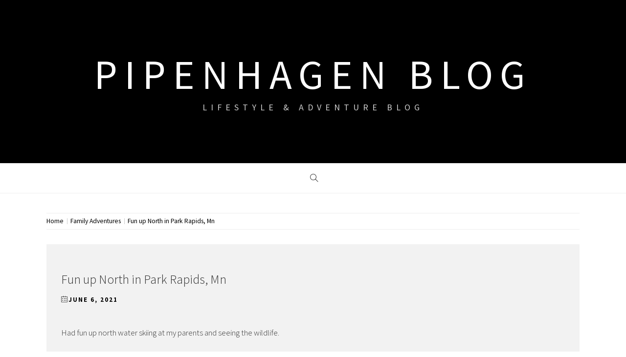

--- FILE ---
content_type: text/javascript
request_url: https://pipenhagenblog.com/wp-content/plugins/wp-tiktok-feed/build/frontend/js/index.js?ver=4d9998ee1a6181c5c3c0
body_size: 15702
content:
/*! For license information please see index.js.LICENSE.txt */
(()=>{var e={184:(e,t)=>{var n;!function(){"use strict";var o={}.hasOwnProperty;function i(){for(var e=[],t=0;t<arguments.length;t++){var n=arguments[t];if(n){var r=typeof n;if("string"===r||"number"===r)e.push(n);else if(Array.isArray(n)){if(n.length){var l=i.apply(null,n);l&&e.push(l)}}else if("object"===r){if(n.toString!==Object.prototype.toString&&!n.toString.toString().includes("[native code]")){e.push(n.toString());continue}for(var _ in n)o.call(n,_)&&n[_]&&e.push(_)}}}return e.join(" ")}e.exports?(i.default=i,e.exports=i):void 0===(n=function(){return i}.apply(t,[]))||(e.exports=n)}()}},t={};function n(o){var i=t[o];if(void 0!==i)return i.exports;var r=t[o]={exports:{}};return e[o](r,r.exports,n),r.exports}n.n=e=>{var t=e&&e.__esModule?()=>e.default:()=>e;return n.d(t,{a:t}),t},n.d=(e,t)=>{for(var o in t)n.o(t,o)&&!n.o(e,o)&&Object.defineProperty(e,o,{enumerable:!0,get:t[o]})},n.o=(e,t)=>Object.prototype.hasOwnProperty.call(e,t),(()=>{"use strict";window.wp.element;var e,t,o,i,r,l,_,a,s={},c=[],u=/acit|ex(?:s|g|n|p|$)|rph|grid|ows|mnc|ntw|ine[ch]|zoo|^ord|itera/i;function d(e,t){for(var n in t)e[n]=t[n];return e}function f(e){var t=e.parentNode;t&&t.removeChild(e)}function p(t,n,o){var i,r,l,_={};for(l in n)"key"==l?i=n[l]:"ref"==l?r=n[l]:_[l]=n[l];if(arguments.length>2&&(_.children=arguments.length>3?e.call(arguments,2):o),"function"==typeof t&&null!=t.defaultProps)for(l in t.defaultProps)void 0===_[l]&&(_[l]=t.defaultProps[l]);return h(t,_,i,r,null)}function h(e,n,i,r,l){var _={type:e,props:n,key:i,ref:r,__k:null,__:null,__b:0,__e:null,__d:void 0,__c:null,__h:null,constructor:void 0,__v:null==l?++o:l};return null==l&&null!=t.vnode&&t.vnode(_),_}function m(e){return e.children}function k(e,t){this.props=e,this.context=t}function v(e,t){if(null==t)return e.__?v(e.__,e.__.__k.indexOf(e)+1):null;for(var n;t<e.__k.length;t++)if(null!=(n=e.__k[t])&&null!=n.__e)return n.__e;return"function"==typeof e.type?v(e):null}function g(e){var t,n;if(null!=(e=e.__)&&null!=e.__c){for(e.__e=e.__c.base=null,t=0;t<e.__k.length;t++)if(null!=(n=e.__k[t])&&null!=n.__e){e.__e=e.__c.base=n.__e;break}return g(e)}}function y(e){(!e.__d&&(e.__d=!0)&&i.push(e)&&!b.__r++||r!==t.debounceRendering)&&((r=t.debounceRendering)||l)(b)}function b(){var e,t,n,o,r,l,a,s;for(i.sort(_);e=i.shift();)e.__d&&(t=i.length,o=void 0,r=void 0,a=(l=(n=e).__v).__e,(s=n.__P)&&(o=[],(r=d({},l)).__v=l.__v+1,$(s,l,r,n.__n,void 0!==s.ownerSVGElement,null!=l.__h?[a]:null,o,null==a?v(l):a,l.__h),F(o,l),l.__e!=a&&g(l)),i.length>t&&i.sort(_));b.__r=0}function C(e,t,n,o,i,r,l,_,a,u){var d,f,p,k,g,y,b,C=o&&o.__k||c,N=C.length;for(n.__k=[],d=0;d<t.length;d++)if(null!=(k=n.__k[d]=null==(k=t[d])||"boolean"==typeof k||"function"==typeof k?null:"string"==typeof k||"number"==typeof k||"bigint"==typeof k?h(null,k,null,null,k):Array.isArray(k)?h(m,{children:k},null,null,null):k.__b>0?h(k.type,k.props,k.key,k.ref?k.ref:null,k.__v):k)){if(k.__=n,k.__b=n.__b+1,null===(p=C[d])||p&&k.key==p.key&&k.type===p.type)C[d]=void 0;else for(f=0;f<N;f++){if((p=C[f])&&k.key==p.key&&k.type===p.type){C[f]=void 0;break}p=null}$(e,k,p=p||s,i,r,l,_,a,u),g=k.__e,(f=k.ref)&&p.ref!=f&&(b||(b=[]),p.ref&&b.push(p.ref,null,k),b.push(f,k.__c||g,k)),null!=g?(null==y&&(y=g),"function"==typeof k.type&&k.__k===p.__k?k.__d=a=w(k,a,e):a=x(e,k,p,C,g,a),"function"==typeof n.type&&(n.__d=a)):a&&p.__e==a&&a.parentNode!=e&&(a=v(p))}for(n.__e=y,d=N;d--;)null!=C[d]&&("function"==typeof n.type&&null!=C[d].__e&&C[d].__e==n.__d&&(n.__d=L(o).nextSibling),M(C[d],C[d]));if(b)for(d=0;d<b.length;d++)T(b[d],b[++d],b[++d])}function w(e,t,n){for(var o,i=e.__k,r=0;i&&r<i.length;r++)(o=i[r])&&(o.__=e,t="function"==typeof o.type?w(o,t,n):x(n,o,o,i,o.__e,t));return t}function N(e,t){return t=t||[],null==e||"boolean"==typeof e||(Array.isArray(e)?e.some((function(e){N(e,t)})):t.push(e)),t}function x(e,t,n,o,i,r){var l,_,a;if(void 0!==t.__d)l=t.__d,t.__d=void 0;else if(null==n||i!=r||null==i.parentNode)e:if(null==r||r.parentNode!==e)e.appendChild(i),l=null;else{for(_=r,a=0;(_=_.nextSibling)&&a<o.length;a+=1)if(_==i)break e;e.insertBefore(i,r),l=r}return void 0!==l?l:i.nextSibling}function L(e){var t,n,o;if(null==e.type||"string"==typeof e.type)return e.__e;if(e.__k)for(t=e.__k.length-1;t>=0;t--)if((n=e.__k[t])&&(o=L(n)))return o;return null}function S(e,t,n){"-"===t[0]?e.setProperty(t,null==n?"":n):e[t]=null==n?"":"number"!=typeof n||u.test(t)?n:n+"px"}function I(e,t,n,o,i){var r;e:if("style"===t)if("string"==typeof n)e.style.cssText=n;else{if("string"==typeof o&&(e.style.cssText=o=""),o)for(t in o)n&&t in n||S(e.style,t,"");if(n)for(t in n)o&&n[t]===o[t]||S(e.style,t,n[t])}else if("o"===t[0]&&"n"===t[1])r=t!==(t=t.replace(/Capture$/,"")),t=t.toLowerCase()in e?t.toLowerCase().slice(2):t.slice(2),e.l||(e.l={}),e.l[t+r]=n,n?o||e.addEventListener(t,r?E:P,r):e.removeEventListener(t,r?E:P,r);else if("dangerouslySetInnerHTML"!==t){if(i)t=t.replace(/xlink(H|:h)/,"h").replace(/sName$/,"s");else if("width"!==t&&"height"!==t&&"href"!==t&&"list"!==t&&"form"!==t&&"tabIndex"!==t&&"download"!==t&&t in e)try{e[t]=null==n?"":n;break e}catch(e){}"function"==typeof n||(null==n||!1===n&&"-"!==t[4]?e.removeAttribute(t):e.setAttribute(t,n))}}function P(e){return this.l[e.type+!1](t.event?t.event(e):e)}function E(e){return this.l[e.type+!0](t.event?t.event(e):e)}function $(e,n,o,i,r,l,_,a,s){var c,u,f,p,h,v,g,y,b,w,N,x,L,S,I,P=n.type;if(void 0!==n.constructor)return null;null!=o.__h&&(s=o.__h,a=n.__e=o.__e,n.__h=null,l=[a]),(c=t.__b)&&c(n);try{e:if("function"==typeof P){if(y=n.props,b=(c=P.contextType)&&i[c.__c],w=c?b?b.props.value:c.__:i,o.__c?g=(u=n.__c=o.__c).__=u.__E:("prototype"in P&&P.prototype.render?n.__c=u=new P(y,w):(n.__c=u=new k(y,w),u.constructor=P,u.render=U),b&&b.sub(u),u.props=y,u.state||(u.state={}),u.context=w,u.__n=i,f=u.__d=!0,u.__h=[],u._sb=[]),null==u.__s&&(u.__s=u.state),null!=P.getDerivedStateFromProps&&(u.__s==u.state&&(u.__s=d({},u.__s)),d(u.__s,P.getDerivedStateFromProps(y,u.__s))),p=u.props,h=u.state,u.__v=n,f)null==P.getDerivedStateFromProps&&null!=u.componentWillMount&&u.componentWillMount(),null!=u.componentDidMount&&u.__h.push(u.componentDidMount);else{if(null==P.getDerivedStateFromProps&&y!==p&&null!=u.componentWillReceiveProps&&u.componentWillReceiveProps(y,w),!u.__e&&null!=u.shouldComponentUpdate&&!1===u.shouldComponentUpdate(y,u.__s,w)||n.__v===o.__v){for(n.__v!==o.__v&&(u.props=y,u.state=u.__s,u.__d=!1),u.__e=!1,n.__e=o.__e,n.__k=o.__k,n.__k.forEach((function(e){e&&(e.__=n)})),N=0;N<u._sb.length;N++)u.__h.push(u._sb[N]);u._sb=[],u.__h.length&&_.push(u);break e}null!=u.componentWillUpdate&&u.componentWillUpdate(y,u.__s,w),null!=u.componentDidUpdate&&u.__h.push((function(){u.componentDidUpdate(p,h,v)}))}if(u.context=w,u.props=y,u.__P=e,x=t.__r,L=0,"prototype"in P&&P.prototype.render){for(u.state=u.__s,u.__d=!1,x&&x(n),c=u.render(u.props,u.state,u.context),S=0;S<u._sb.length;S++)u.__h.push(u._sb[S]);u._sb=[]}else do{u.__d=!1,x&&x(n),c=u.render(u.props,u.state,u.context),u.state=u.__s}while(u.__d&&++L<25);u.state=u.__s,null!=u.getChildContext&&(i=d(d({},i),u.getChildContext())),f||null==u.getSnapshotBeforeUpdate||(v=u.getSnapshotBeforeUpdate(p,h)),I=null!=c&&c.type===m&&null==c.key?c.props.children:c,C(e,Array.isArray(I)?I:[I],n,o,i,r,l,_,a,s),u.base=n.__e,n.__h=null,u.__h.length&&_.push(u),g&&(u.__E=u.__=null),u.__e=!1}else null==l&&n.__v===o.__v?(n.__k=o.__k,n.__e=o.__e):n.__e=O(o.__e,n,o,i,r,l,_,s);(c=t.diffed)&&c(n)}catch(e){n.__v=null,(s||null!=l)&&(n.__e=a,n.__h=!!s,l[l.indexOf(a)]=null),t.__e(e,n,o)}}function F(e,n){t.__c&&t.__c(n,e),e.some((function(n){try{e=n.__h,n.__h=[],e.some((function(e){e.call(n)}))}catch(e){t.__e(e,n.__v)}}))}function O(t,n,o,i,r,l,_,a){var c,u,d,p=o.props,h=n.props,m=n.type,k=0;if("svg"===m&&(r=!0),null!=l)for(;k<l.length;k++)if((c=l[k])&&"setAttribute"in c==!!m&&(m?c.localName===m:3===c.nodeType)){t=c,l[k]=null;break}if(null==t){if(null===m)return document.createTextNode(h);t=r?document.createElementNS("http://www.w3.org/2000/svg",m):document.createElement(m,h.is&&h),l=null,a=!1}if(null===m)p===h||a&&t.data===h||(t.data=h);else{if(l=l&&e.call(t.childNodes),u=(p=o.props||s).dangerouslySetInnerHTML,d=h.dangerouslySetInnerHTML,!a){if(null!=l)for(p={},k=0;k<t.attributes.length;k++)p[t.attributes[k].name]=t.attributes[k].value;(d||u)&&(d&&(u&&d.__html==u.__html||d.__html===t.innerHTML)||(t.innerHTML=d&&d.__html||""))}if(function(e,t,n,o,i){var r;for(r in n)"children"===r||"key"===r||r in t||I(e,r,null,n[r],o);for(r in t)i&&"function"!=typeof t[r]||"children"===r||"key"===r||"value"===r||"checked"===r||n[r]===t[r]||I(e,r,t[r],n[r],o)}(t,h,p,r,a),d)n.__k=[];else if(k=n.props.children,C(t,Array.isArray(k)?k:[k],n,o,i,r&&"foreignObject"!==m,l,_,l?l[0]:o.__k&&v(o,0),a),null!=l)for(k=l.length;k--;)null!=l[k]&&f(l[k]);a||("value"in h&&void 0!==(k=h.value)&&(k!==t.value||"progress"===m&&!k||"option"===m&&k!==p.value)&&I(t,"value",k,p.value,!1),"checked"in h&&void 0!==(k=h.checked)&&k!==t.checked&&I(t,"checked",k,p.checked,!1))}return t}function T(e,n,o){try{"function"==typeof e?e(n):e.current=n}catch(e){t.__e(e,o)}}function M(e,n,o){var i,r;if(t.unmount&&t.unmount(e),(i=e.ref)&&(i.current&&i.current!==e.__e||T(i,null,n)),null!=(i=e.__c)){if(i.componentWillUnmount)try{i.componentWillUnmount()}catch(e){t.__e(e,n)}i.base=i.__P=null,e.__c=void 0}if(i=e.__k)for(r=0;r<i.length;r++)i[r]&&M(i[r],n,o||"function"!=typeof e.type);o||null==e.__e||f(e.__e),e.__=e.__e=e.__d=void 0}function U(e,t,n){return this.constructor(e,n)}function A(n,o,i){var r,l,_;t.__&&t.__(n,o),l=(r="function"==typeof i)?null:i&&i.__k||o.__k,_=[],$(o,n=(!r&&i||o).__k=p(m,null,[n]),l||s,s,void 0!==o.ownerSVGElement,!r&&i?[i]:l?null:o.firstChild?e.call(o.childNodes):null,_,!r&&i?i:l?l.__e:o.firstChild,r),F(_,n)}e=c.slice,t={__e:function(e,t,n,o){for(var i,r,l;t=t.__;)if((i=t.__c)&&!i.__)try{if((r=i.constructor)&&null!=r.getDerivedStateFromError&&(i.setState(r.getDerivedStateFromError(e)),l=i.__d),null!=i.componentDidCatch&&(i.componentDidCatch(e,o||{}),l=i.__d),l)return i.__E=i}catch(t){e=t}throw e}},o=0,k.prototype.setState=function(e,t){var n;n=null!=this.__s&&this.__s!==this.state?this.__s:this.__s=d({},this.state),"function"==typeof e&&(e=e(d({},n),this.props)),e&&d(n,e),null!=e&&this.__v&&(t&&this._sb.push(t),y(this))},k.prototype.forceUpdate=function(e){this.__v&&(this.__e=!0,e&&this.__h.push(e),y(this))},k.prototype.render=m,i=[],l="function"==typeof Promise?Promise.prototype.then.bind(Promise.resolve()):setTimeout,_=function(e,t){return e.__v.__b-t.__v.__b},b.__r=0,a=0;var H,q,R,D,W=0,V=[],j=[],B=t.__b,z=t.__r,Z=t.diffed,G=t.__c,J=t.unmount;function X(e,n){t.__h&&t.__h(q,e,W||n),W=0;var o=q.__H||(q.__H={__:[],__h:[]});return e>=o.__.length&&o.__.push({__V:j}),o.__[e]}function K(e){return W=1,Q(se,e)}function Q(e,t,n){var o=X(H++,2);if(o.t=e,!o.__c&&(o.__=[n?n(t):se(void 0,t),function(e){var t=o.__N?o.__N[0]:o.__[0],n=o.t(t,e);t!==n&&(o.__N=[n,o.__[1]],o.__c.setState({}))}],o.__c=q,!q.u)){var i=function(e,t,n){if(!o.__c.__H)return!0;var i=o.__c.__H.__.filter((function(e){return e.__c}));if(i.every((function(e){return!e.__N})))return!r||r.call(this,e,t,n);var l=!1;return i.forEach((function(e){if(e.__N){var t=e.__[0];e.__=e.__N,e.__N=void 0,t!==e.__[0]&&(l=!0)}})),!(!l&&o.__c.props===e)&&(!r||r.call(this,e,t,n))};q.u=!0;var r=q.shouldComponentUpdate,l=q.componentWillUpdate;q.componentWillUpdate=function(e,t,n){if(this.__e){var o=r;r=void 0,i(e,t,n),r=o}l&&l.call(this,e,t,n)},q.shouldComponentUpdate=i}return o.__N||o.__}function Y(e,n){var o=X(H++,3);!t.__s&&ae(o.__H,n)&&(o.__=e,o.i=n,q.__H.__h.push(o))}function ee(e,n){var o=X(H++,4);!t.__s&&ae(o.__H,n)&&(o.__=e,o.i=n,q.__h.push(o))}function te(e){return W=5,ne((function(){return{current:e}}),[])}function ne(e,t){var n=X(H++,7);return ae(n.__H,t)?(n.__V=e(),n.i=t,n.__h=e,n.__V):n.__}function oe(){for(var e;e=V.shift();)if(e.__P&&e.__H)try{e.__H.__h.forEach(le),e.__H.__h.forEach(_e),e.__H.__h=[]}catch(n){e.__H.__h=[],t.__e(n,e.__v)}}t.__b=function(e){q=null,B&&B(e)},t.__r=function(e){z&&z(e),H=0;var t=(q=e.__c).__H;t&&(R===q?(t.__h=[],q.__h=[],t.__.forEach((function(e){e.__N&&(e.__=e.__N),e.__V=j,e.__N=e.i=void 0}))):(t.__h.forEach(le),t.__h.forEach(_e),t.__h=[])),R=q},t.diffed=function(e){Z&&Z(e);var n=e.__c;n&&n.__H&&(n.__H.__h.length&&(1!==V.push(n)&&D===t.requestAnimationFrame||((D=t.requestAnimationFrame)||re)(oe)),n.__H.__.forEach((function(e){e.i&&(e.__H=e.i),e.__V!==j&&(e.__=e.__V),e.i=void 0,e.__V=j}))),R=q=null},t.__c=function(e,n){n.some((function(e){try{e.__h.forEach(le),e.__h=e.__h.filter((function(e){return!e.__||_e(e)}))}catch(o){n.some((function(e){e.__h&&(e.__h=[])})),n=[],t.__e(o,e.__v)}})),G&&G(e,n)},t.unmount=function(e){J&&J(e);var n,o=e.__c;o&&o.__H&&(o.__H.__.forEach((function(e){try{le(e)}catch(e){n=e}})),o.__H=void 0,n&&t.__e(n,o.__v))};var ie="function"==typeof requestAnimationFrame;function re(e){var t,n=function(){clearTimeout(o),ie&&cancelAnimationFrame(t),setTimeout(e)},o=setTimeout(n,100);ie&&(t=requestAnimationFrame(n))}function le(e){var t=q,n=e.__c;"function"==typeof n&&(e.__c=void 0,n()),q=t}function _e(e){var t=q;e.__c=e.__(),q=t}function ae(e,t){return!e||e.length!==t.length||t.some((function(t,n){return t!==e[n]}))}function se(e,t){return"function"==typeof t?t(e):t}async function ce(e){let{url:t,data:n,method:o}=e;return await fetch(t,{body:JSON.stringify(n),method:o}).then((e=>e.json())).then((e=>{if(e.code)throw new Error(`${e.code}: ${e?.message||"Unknown"}`);return e})).catch((e=>{throw new Error(e)}))}const ue=function(e,t){var n={__c:t="__cC"+a++,__:e,Consumer:function(e,t){return e.children(t)},Provider:function(e){var n,o;return this.getChildContext||(n=[],(o={})[t]=this,this.getChildContext=function(){return o},this.shouldComponentUpdate=function(e){this.props.value!==e.value&&n.some((function(e){e.__e=!0,y(e)}))},this.sub=function(e){n.push(e);var t=e.componentWillUnmount;e.componentWillUnmount=function(){n.splice(n.indexOf(e),1),t&&t.call(e)}}),e.children}};return n.Provider.__=n.Consumer.contextType=n}({}),de=()=>function(e){var t=q.context[e.__c],n=X(H++,9);return n.c=e,t?(null==n.__&&(n.__=!0,t.sub(q)),t.props.value):e.__}(ue),fe=(e,t)=>{switch(t.type){case"SET_CURRENT_FEED_INDEX":case"SET_IS_OPEN":case"SET_IS_IMAGE_LOAD":return{...e,...t.payload}}},pe=e=>{const{children:t}=e,[n,o]=Q(fe,{currentFeedIndex:0,setIsOpen:!1});return p(ue.Provider,{value:{...n,setCurrentFeedIndex:e=>{n.currentFeedIndex!=e&&o({type:"SET_CURRENT_FEED_INDEX",payload:{currentFeedIndex:e}})},setIsOpen:e=>{n.isOpen!=e&&o({type:"SET_IS_OPEN",payload:{isOpen:e}})},setIsImageLoad:e=>{n.isImageLoad!=e&&o({type:"SET_IS_IMAGE_LOAD",payload:{isImageLoad:e}})}}},t)};ue.Consumer;const he=p("svg",{width:"34px",height:"39px",viewBox:"0 0 34 39",version:"1.1",xmlns:"http://www.w3.org/2000/svg"},p("g",{stroke:"none","stroke-width":"1",fill:"none","fill-rule":"evenodd"},p("g",{id:"logo","fill-rule":"nonzero"},p("path",{d:"M14,15.5986129 L14,14.1133768 C13.4492134,14.040368 12.8937601,14.0024884 12.3374825,14 C5.53458031,14 0,19.1804477 0,25.5469912 C0,29.4523859 2.08560208,32.9095062 5.26712374,35 C3.13682443,32.8679456 1.95248926,30.057585 1.95420355,27.138627 C1.95420355,20.862785 7.33129202,15.7451306 14,15.5986129",id:"路径",fill:"#00F2EA"}),p("path",{d:"M14.3270124,32 C17.2025642,32 19.5483859,29.7265698 19.6552148,26.893337 L19.6649265,1.60131615 L24.3141914,1.60131615 C24.2149367,1.07323659 24.1646956,0.537213101 24.1641012,0 L17.8144025,0 L17.8038079,25.2928983 C17.6978619,28.1252536 15.3511573,30.3978064 12.4764884,30.3978064 C11.6134296,30.3981458 10.7633314,30.1891169 10,29.7888676 C10.9999544,31.1753424 12.6105704,31.998378 14.3270124,32 M32.9991171,10.1861256 L32.9991171,8.7804771 C31.2904862,8.78205509 29.6185303,8.28804731 28.1882845,7.35903482 C29.4422255,8.79389849 31.1305958,9.78588899 33,10.1861256",id:"形状",fill:"#00F2EA"}),p("path",{d:"M28,7.71784336 C26.6016465,6.13450916 25.8314253,4.10280973 25.8323547,2 L24.1350558,2 C24.579153,4.34872233 25.9758497,6.41501163 28,7.71784336 M12.3253083,20.0652472 C9.38563022,20.0686094 7.00339763,22.426024 7,25.3350766 C7.00190968,27.2938688 8.10083201,29.0902144 9.85378743,30 C9.1988984,29.1062913 8.84622242,28.0306091 8.84615385,26.9266592 C8.84906616,24.0172662 11.2314406,21.6593213 14.1714621,21.6559582 C14.7201996,21.6559582 15.2460364,21.7457353 15.7428068,21.9000125 L15.7428068,15.4996887 C15.2222255,15.4267223 14.6972334,15.3888647 14.1714621,15.3863778 C14.0789783,15.3863778 13.988256,15.3916075 13.896653,15.3933508 L13.896653,20.3093015 C13.388489,20.1492295 12.8585935,20.0669285 12.3253083,20.0652472",id:"形状",fill:"#FF004F"}),p("path",{d:"M32.1532084,11.0008735 L32.1532084,15.8838834 C28.868262,15.8838834 25.8255034,14.841767 23.3402168,13.072877 L23.3402168,25.8412053 C23.3402168,32.2179445 18.1107231,37.4058149 11.6817395,37.4058149 C9.19733366,37.4058149 6.89346776,36.6283768 5,35.3093527 C7.2006955,37.6633081 10.2910883,39.0007866 13.5276504,39 C19.956634,39 25.1870084,33.8121292 25.1870084,27.4362636 L25.1870084,14.6679353 C27.7544407,16.4991162 30.8377082,17.4825603 34,17.4789417 L34,11.1947963 C33.3659085,11.1947963 32.7494306,11.1266613 32.1532084,11",id:"路径",fill:"#FF004F"}),p("path",{d:"M23.9786547,25.4190568 L23.9786547,12.6326996 C26.6066739,14.4666805 29.7629082,15.4515361 33,15.4476752 L33,10.5577705 C31.0913787,10.1583421 29.3677274,9.16907377 28.0877076,7.7384212 C26.0159757,6.43090073 24.5864469,4.3571751 24.1319103,2 L19.384593,2 L19.3746765,27.2149377 C19.2655946,30.0386608 16.8702998,32.3051622 13.934103,32.3051622 C12.1814976,32.3034007 10.5369778,31.4829054 9.51583447,30.1007687 C7.7213232,29.1879457 6.59619217,27.3850884 6.59406171,25.4190568 C6.59753921,22.4995348 9.03577081,20.1336362 12.0445517,20.1302619 C12.6052869,20.1302619 13.1434845,20.2194873 13.6528339,20.3751945 L13.6528339,15.4415519 C7.20167505,15.5885114 2,20.7215992 2,27.0163673 C2,30.0605298 3.2188327,32.8317673 5.20484485,34.9014479 C7.20695433,36.2690564 9.59610241,37.0020908 12.0445517,37 C18.6255271,37 23.9786547,31.8047999 23.9786547,25.4190568",id:"路径",fill:"#FFFFFF"})))),me=p("svg",{width:"12px",height:"14px",viewBox:"0 0 29 32",version:"1.1",xmlns:"http://www.w3.org/2000/svg"},p("g",{id:"页面1",stroke:"none","stroke-width":"1",fill:"none","fill-rule":"evenodd"},p("g",{id:"编组-2",transform:"translate(0.979236, 0.000000)","fill-rule":"nonzero"},p("path",{d:"M10.7907645,12.33 L10.7907645,11.11 C10.3672629,11.0428887 9.93950674,11.0061284 9.51076448,10.9999786 C5.35996549,10.9912228 1.68509679,13.6810205 0.438667694,17.6402658 C-0.807761399,21.5995112 0.663505842,25.9093887 4.07076448,28.28 C1.51848484,25.5484816 0.809799545,21.5720834 2.26126817,18.1270053 C3.71273679,14.6819273 7.05329545,12.4115428 10.7907645,12.33 L10.7907645,12.33 Z",id:"路径",fill:"#25F4EE"}),p("path",{d:"M11.0207645,26.15 C13.3415287,26.1468776 15.2491662,24.3185414 15.3507645,22 L15.3507645,1.31 L19.1307645,1.31 C19.0536068,0.877682322 19.0167818,0.439130992 19.0207645,0 L13.8507645,0 L13.8507645,20.67 C13.764798,23.0003388 11.8526853,24.846212 9.52076448,24.85 C8.82390914,24.844067 8.13842884,24.6726969 7.52076448,24.35 C8.33268245,25.4749154 9.63346203,26.1438878 11.0207645,26.15 Z",id:"路径",fill:"#25F4EE"}),p("path",{d:"M26.1907645,8.33 L26.1907645,7.18 C24.79964,7.18047625 23.4393781,6.76996242 22.2807645,6 C23.2964446,7.18071769 24.6689622,7.99861177 26.1907645,8.33 L26.1907645,8.33 Z",id:"路径",fill:"#25F4EE"}),p("path",{d:"M22.2807645,6 C21.1394675,4.70033161 20.5102967,3.02965216 20.5107645,1.3 L19.1307645,1.3 C19.4909812,3.23268519 20.6300383,4.93223067 22.2807645,6 L22.2807645,6 Z",id:"路径",fill:"#FE2C55"}),p("path",{d:"M9.51076448,16.17 C7.51921814,16.1802178 5.79021626,17.544593 5.31721201,19.4791803 C4.84420777,21.4137677 5.74860956,23.4220069 7.51076448,24.35 C6.55594834,23.0317718 6.42106871,21.2894336 7.16162883,19.8399613 C7.90218896,18.3904889 9.39306734,17.4787782 11.0207645,17.48 C11.4547752,17.4854084 11.8857908,17.5527546 12.3007645,17.68 L12.3007645,12.42 C11.8769919,12.3565056 11.4492562,12.3230887 11.0207645,12.32 L10.7907645,12.32 L10.7907645,16.32 C10.3736368,16.2081544 9.94244934,16.1576246 9.51076448,16.17 Z",id:"路径",fill:"#FE2C55"}),p("path",{d:"M26.1907645,8.33 L26.1907645,12.33 C23.61547,12.3250193 21.107025,11.5098622 19.0207645,10 L19.0207645,20.51 C19.0097352,25.7544158 14.7551919,30.0000116 9.51076448,30 C7.56312784,30.0034556 5.66240321,29.4024912 4.07076448,28.28 C6.72698674,31.1368108 10.8608257,32.0771989 14.4914706,30.6505586 C18.1221155,29.2239183 20.5099375,25.7208825 20.5107645,21.82 L20.5107645,11.34 C22.604024,12.8399663 25.1155724,13.6445013 27.6907645,13.64 L27.6907645,8.49 C27.1865925,8.48839535 26.6839313,8.43477816 26.1907645,8.33 Z",id:"路径",fill:"#FE2C55"}),p("path",{d:"M19.0207645,20.51 L19.0207645,10 C21.1134087,11.5011898 23.6253623,12.3058546 26.2007645,12.3 L26.2007645,8.3 C24.6792542,7.97871265 23.3034403,7.17147491 22.2807645,6 C20.6300383,4.93223067 19.4909812,3.23268519 19.1307645,1.3 L15.3507645,1.3 L15.3507645,22 C15.2751521,23.8467664 14.0381991,25.4430201 12.268769,25.9772302 C10.4993389,26.5114403 8.58570942,25.8663815 7.50076448,24.37 C5.73860956,23.4420069 4.83420777,21.4337677 5.30721201,19.4991803 C5.78021626,17.564593 7.50921814,16.2002178 9.50076448,16.19 C9.934903,16.1938693 10.3661386,16.2612499 10.7807645,16.39 L10.7807645,12.39 C7.0223379,12.4536691 3.65653929,14.7319768 2.20094561,18.1976761 C0.745351938,21.6633753 1.47494493,25.6617476 4.06076448,28.39 C5.66809542,29.4755063 7.57158782,30.0378224 9.51076448,30 C14.7551919,30.0000116 19.0097352,25.7544158 19.0207645,20.51 Z",id:"路径",fill:"#000000"})))),ke=p("svg",{width:"16",height:"16",viewBox:"0 0 16 16",fill:"none",xmlns:"http:www.w3.org/2000/svg"},p("path",{d:"M12.3171 7.57538C12.6317 7.77102 12.6317 8.22898 12.3171 8.42462L4.01401 13.5871C3.68095 13.7942 3.25 13.5547 3.25 13.1625V2.83747C3.25 2.44528 3.68095 2.20577 4.01401 2.41285L12.3171 7.57538Z",stroke:"white","stroke-width":"1.5"}));var ve=n(184),ge=n.n(ve);const ye=e=>{let{href:t="#",className:n,children:o,onClick:i}=e;return p("a",{href:t,target:"blank",onClick:i,className:ge()("tiktok-feed__button",n)},o)};function be(e,t){const{hashtag:n,source:o}=e,{username:i}=t;switch(o){case"account":case"username":return`https://www.tiktok.com/@${i}`;case"hashtag":return`https://www.tiktok.com/tag/${n}`;default:return"https://www.tiktok.com"}}const Ce=(we=e=>{let{userProfile:t,feedSettings:n,onClick:o,createTime:i}=e;const r=!!n?.button?.display,l=!!n?.button_load?.display&&0!=i;return p("div",{className:"tiktok-feed__actions"},r&&p(ye,{href:be(n,t),target:"blank",className:"tiktok-feed__button--follow"},he,n.button.text),l&&"account"==n.source&&p(ye,{className:"tiktok-feed__button--load",onClick:o},he,n.button_load.text))},e=>{const{feedSettings:t}=e,n=!!t.button.display,o=!!t.button_load.display;return p(m,null,p("style",null,n&&`\n                #tiktok-feed-feed-${t.id} .tiktok-feed__actions .tiktok-feed__button--follow {\n                  color: ${t.button.text_color};\n                }\n\n                #tiktok-feed-feed-${t.id} .tiktok-feed__actions .tiktok-feed__button--follow {\n                  background-color: ${t.button.background};\n                }\n\n                #tiktok-feed-feed-${t.id} .tiktok-feed__actions .tiktok-feed__button--follow:hover {\n                  background-color: ${t.button.background_hover};\n                }\n              `,o&&`\n                #tiktok-feed-feed-${t.id} .tiktok-feed__actions .tiktok-feed__button--load {\n                  color: ${t.button_load.text_color};\n                }\n\n                #tiktok-feed-feed-${t.id} .tiktok-feed__actions .tiktok-feed__button--load {\n                  background-color: ${t.button_load.background};\n                }\n\n                #tiktok-feed-feed-${t.id} .tiktok-feed__actions .tiktok-feed__button--load:hover {\n                  background-color: ${t.button_load.background_hover};\n                }\n              `),p(we,e))});var we;const Ne=()=>{const e=window?.qlttf.settings?.spinner_image_url;return p("div",{className:"tiktok-feed__spinner",style:e&&`background-image: url(${e})`})},xe=e=>{let{errorUserProfile:t,errorUserVideoList:n}=e;return p("div",{className:"tiktok-feed__alert"},p("ul",null,t&&p("li",null,p("b",null,t.error),p("p",null,t.message)),n&&p("li",null,p("b",null,n.error),p("p",null,n.message))))};function Le(e,t){for(var n in t)e[n]=t[n];return e}function Se(e,t){for(var n in e)if("__source"!==n&&!(n in t))return!0;for(var o in t)if("__source"!==o&&e[o]!==t[o])return!0;return!1}function Ie(e){this.props=e}function Pe(e,t){function n(e){var n=this.props.ref,o=n==e.ref;return!o&&n&&(n.call?n(null):n.current=null),t?!t(this.props,e)||!o:Se(this.props,e)}function o(t){return this.shouldComponentUpdate=n,p(e,t)}return o.displayName="Memo("+(e.displayName||e.name)+")",o.prototype.isReactComponent=!0,o.__f=!0,o}(Ie.prototype=new k).isPureReactComponent=!0,Ie.prototype.shouldComponentUpdate=function(e,t){return Se(this.props,e)||Se(this.state,t)};var Ee=t.__b;t.__b=function(e){e.type&&e.type.__f&&e.ref&&(e.props.ref=e.ref,e.ref=null),Ee&&Ee(e)};var $e="undefined"!=typeof Symbol&&Symbol.for&&Symbol.for("react.forward_ref")||3911;var Fe=t.__e;t.__e=function(e,t,n,o){if(e.then)for(var i,r=t;r=r.__;)if((i=r.__c)&&i.__c)return null==t.__e&&(t.__e=n.__e,t.__k=n.__k),i.__c(e,t);Fe(e,t,n,o)};var Oe=t.unmount;function Te(e,t,n){return e&&(e.__c&&e.__c.__H&&(e.__c.__H.__.forEach((function(e){"function"==typeof e.__c&&e.__c()})),e.__c.__H=null),null!=(e=Le({},e)).__c&&(e.__c.__P===n&&(e.__c.__P=t),e.__c=null),e.__k=e.__k&&e.__k.map((function(e){return Te(e,t,n)}))),e}function Me(e,t,n){return e&&(e.__v=null,e.__k=e.__k&&e.__k.map((function(e){return Me(e,t,n)})),e.__c&&e.__c.__P===t&&(e.__e&&n.insertBefore(e.__e,e.__d),e.__c.__e=!0,e.__c.__P=n)),e}function Ue(){this.__u=0,this.t=null,this.__b=null}function Ae(e){var t=e.__.__c;return t&&t.__a&&t.__a(e)}function He(){this.u=null,this.o=null}t.unmount=function(e){var t=e.__c;t&&t.__R&&t.__R(),t&&!0===e.__h&&(e.type=null),Oe&&Oe(e)},(Ue.prototype=new k).__c=function(e,t){var n=t.__c,o=this;null==o.t&&(o.t=[]),o.t.push(n);var i=Ae(o.__v),r=!1,l=function(){r||(r=!0,n.__R=null,i?i(_):_())};n.__R=l;var _=function(){if(!--o.__u){if(o.state.__a){var e=o.state.__a;o.__v.__k[0]=Me(e,e.__c.__P,e.__c.__O)}var t;for(o.setState({__a:o.__b=null});t=o.t.pop();)t.forceUpdate()}},a=!0===t.__h;o.__u++||a||o.setState({__a:o.__b=o.__v.__k[0]}),e.then(l,l)},Ue.prototype.componentWillUnmount=function(){this.t=[]},Ue.prototype.render=function(e,t){if(this.__b){if(this.__v.__k){var n=document.createElement("div"),o=this.__v.__k[0].__c;this.__v.__k[0]=Te(this.__b,n,o.__O=o.__P)}this.__b=null}var i=t.__a&&p(m,null,e.fallback);return i&&(i.__h=null),[p(m,null,t.__a?null:e.children),i]};var qe=function(e,t,n){if(++n[1]===n[0]&&e.o.delete(t),e.props.revealOrder&&("t"!==e.props.revealOrder[0]||!e.o.size))for(n=e.u;n;){for(;n.length>3;)n.pop()();if(n[1]<n[0])break;e.u=n=n[2]}};function Re(e){return this.getChildContext=function(){return e.context},e.children}function De(e){var t=this,n=e.i;t.componentWillUnmount=function(){A(null,t.l),t.l=null,t.i=null},t.i&&t.i!==n&&t.componentWillUnmount(),e.__v?(t.l||(t.i=n,t.l={nodeType:1,parentNode:n,childNodes:[],appendChild:function(e){this.childNodes.push(e),t.i.appendChild(e)},insertBefore:function(e,n){this.childNodes.push(e),t.i.appendChild(e)},removeChild:function(e){this.childNodes.splice(this.childNodes.indexOf(e)>>>1,1),t.i.removeChild(e)}}),A(p(Re,{context:t.context},e.__v),t.l)):t.l&&t.componentWillUnmount()}(He.prototype=new k).__a=function(e){var t=this,n=Ae(t.__v),o=t.o.get(e);return o[0]++,function(i){var r=function(){t.props.revealOrder?(o.push(i),qe(t,e,o)):i()};n?n(r):r()}},He.prototype.render=function(e){this.u=null,this.o=new Map;var t=N(e.children);e.revealOrder&&"b"===e.revealOrder[0]&&t.reverse();for(var n=t.length;n--;)this.o.set(t[n],this.u=[1,0,this.u]);return e.children},He.prototype.componentDidUpdate=He.prototype.componentDidMount=function(){var e=this;this.o.forEach((function(t,n){qe(e,n,t)}))};var We="undefined"!=typeof Symbol&&Symbol.for&&Symbol.for("react.element")||60103,Ve=/^(?:accent|alignment|arabic|baseline|cap|clip(?!PathU)|color|dominant|fill|flood|font|glyph(?!R)|horiz|image|letter|lighting|marker(?!H|W|U)|overline|paint|pointer|shape|stop|strikethrough|stroke|text(?!L)|transform|underline|unicode|units|v|vector|vert|word|writing|x(?!C))[A-Z]/,je=/^on(Ani|Tra|Tou|BeforeInp|Compo)/,Be=/[A-Z0-9]/g,ze="undefined"!=typeof document,Ze=function(e){return("undefined"!=typeof Symbol&&"symbol"==typeof Symbol()?/fil|che|rad/:/fil|che|ra/).test(e)};k.prototype.isReactComponent={},["componentWillMount","componentWillReceiveProps","componentWillUpdate"].forEach((function(e){Object.defineProperty(k.prototype,e,{configurable:!0,get:function(){return this["UNSAFE_"+e]},set:function(t){Object.defineProperty(this,e,{configurable:!0,writable:!0,value:t})}})}));var Ge=t.event;function Je(){}function Xe(){return this.cancelBubble}function Ke(){return this.defaultPrevented}t.event=function(e){return Ge&&(e=Ge(e)),e.persist=Je,e.isPropagationStopped=Xe,e.isDefaultPrevented=Ke,e.nativeEvent=e};var Qe={enumerable:!1,configurable:!0,get:function(){return this.class}},Ye=t.vnode;t.vnode=function(e){"string"==typeof e.type&&function(e){var t=e.props,n=e.type,o={};for(var i in t){var r=t[i];if(!("value"===i&&"defaultValue"in t&&null==r||ze&&"children"===i&&"noscript"===n||"class"===i||"className"===i)){var l=i.toLowerCase();"defaultValue"===i&&"value"in t&&null==t.value?i="value":"download"===i&&!0===r?r="":"ondoubleclick"===l?i="ondblclick":"onchange"!==l||"input"!==n&&"textarea"!==n||Ze(t.type)?"onfocus"===l?i="onfocusin":"onblur"===l?i="onfocusout":je.test(i)?i=l:-1===n.indexOf("-")&&Ve.test(i)?i=i.replace(Be,"-$&").toLowerCase():null===r&&(r=void 0):l=i="oninput","oninput"===l&&o[i=l]&&(i="oninputCapture"),o[i]=r}}"select"==n&&o.multiple&&Array.isArray(o.value)&&(o.value=N(t.children).forEach((function(e){e.props.selected=-1!=o.value.indexOf(e.props.value)}))),"select"==n&&null!=o.defaultValue&&(o.value=N(t.children).forEach((function(e){e.props.selected=o.multiple?-1!=o.defaultValue.indexOf(e.props.value):o.defaultValue==e.props.value}))),t.class&&!t.className?(o.class=t.class,Object.defineProperty(o,"className",Qe)):(t.className&&!t.class||t.class&&t.className)&&(o.class=o.className=t.className),e.props=o}(e),e.$$typeof=We,Ye&&Ye(e)};var et=t.__r;t.__r=function(e){et&&et(e),e.__c};var tt=t.diffed;t.diffed=function(e){tt&&tt(e);var t=e.props,n=e.__e;null!=n&&"textarea"===e.type&&"value"in t&&t.value!==n.value&&(n.value=null==t.value?"":t.value)};const nt=Pe((e=>{let{feedSettings:t,userProfile:n}=e;return p("div",{className:"tiktok-feed__profile"},p("div",{className:"avatar"},p("img",{src:t.profile.avatar?t.profile.avatar:n.avatar,alt:t.profile.nickname?t.profile.nickname:n.nickname})),p("div",{className:"info"},p("div",null,p("span",{className:"user"},t.profile.username?t.profile.username:n.username),p("span",{className:"separator"},"•"),p("a",{className:"follow",href:t.profile.username?`https://www.tiktok.com/@${t.profile.username}`:n.link,target:"_blank",rel:"noopener"},t.profile.link_text?t.profile.link_text:"Follow"),p("div",{className:"biography"},t.profile.biography?t.profile.biography:n.biography))))}));function ot(){return ot=Object.assign?Object.assign.bind():function(e){for(var t=1;t<arguments.length;t++){var n=arguments[t];for(var o in n)Object.prototype.hasOwnProperty.call(n,o)&&(e[o]=n[o])}return e},ot.apply(this,arguments)}const it=e=>{let{feedSettings:t,feedItem:n}=e;return p(m,null,p("div",{className:"tiktok-feed-item__video-mask"}),p("div",{className:"tiktok-feed-item__video-mask--content"},!!t.mask.likes_count&&p("span",{className:"tiktok-feed-item__likes_count--mask"},p("i",{className:"qlttf-icon-heart tiktok-feed-item__icon-heart"}),n.likes_count),!!t.mask.comments_count&&p("span",{className:"tiktok-feed-item__comments_count--mask"},p("i",{className:"qlttf-icon-comment tiktok-feed-item__icon-bubble_chat"}),n.comments_count)))},rt=e=>{let{feedItem:t,length:n,index:o,feedSettings:i}=e;const{setIsImageLoad:r}=de();return p("div",{className:"tiktok-feed-item__video-wrap"},p("img",{width:t.width?t.width:180,height:t.height?t.height:180,alt:"TikTok",className:"tiktok-feed-item__video",loading:i.lazy&&"lazy",src:t.cover_image_url,onLoad:()=>{(i.lazy||o===n-1)&&r(!0)}}),i.mask.display&&p(it,{feedItem:t,feedSettings:i}),p("a",{className:"tiktok-feed-item__icon tiktok-feed-item__icon--views_count",href:t.share_url,target:"_blank"},ke,p("span",null,t.views_count)))},lt=e=>{const t=e.highlight.tag?.split(" ");return t.map((e=>e.includes("#")?e:e.split(" ").map((e=>"#"+e)).join(" ")))},_t=Pe((e=>{let{feedSettings:t,feedItem:n}=e;return p("div",{class:"tiktok-feed-item__video-card"},p("div",{class:"tiktok-feed-item__info"},p("div",{class:"tiktok-feed-item__date"},n.date),p("div",{class:"tiktok-feed-item__icons"},!!t.card.likes_count&&p("span",{class:"tiktok-feed-item__likes_count"},p("i",{class:"qlttf-icon-heart"}),n.likes_count),!!t.card.comments_count&&p("span",{class:"tiktok-feed-item__comments_count"},p("i",{class:"qlttf-icon-comment"}),n.comments_count))),!!t.card.video_description&&p("p",{class:"tiktok-feed-item__video_description"},((e,t)=>{const n=e.replace(/<[^>]+>/g,"").split(" ",t).join(" ");return n.length<e.length?`${n}...`:n})(n.video_description,t.card.max_word_count)))})),at=e=>{let{index:t,length:n,feedSettings:o,feedItem:i,onClick:r,isLink:l}=e;const _=function(e,t,n){if(!["highlight","highlight-square"].includes(e.layout))return!1;if(!e?.highlight)return!1;for(const o in e.highlight){const i=e.highlight[o].split(",").map((e=>e.toString().trim()));switch(o){case"position":if(i.includes(n.toString()))return!0;break;case"id":if(i.includes(t.id))return!0;break;case"tag":const o=t.tags?.filter((t=>lt(e).includes(t))).length;if(o)return!0}}return!1}(o,i,t),a=function(e){return["carousel","carousel-vertical"].includes(e.layout)}(o);return p(l?"a":"div",{className:ge()("tiktok-feed-item","ig-image-loaded",a&&"swiper-slide",_&&"highlight",`tiktok-feed-item--cols-${o.columns}`),"data-elementor-open-lightbox":"no","data-feed-item-index":t,onClick:r,target:l?"_blank":void 0,href:l?i.share_url:void 0,title:l?i.video_description:void 0},p("div",{className:"tiktok-feed-item__wrap"},p(rt,{index:t,feedItem:i,length:n,feedSettings:o}),o.card.display&&p(_t,{feedItem:i,feedSettings:o})))},st=Pe((e=>{let{currentFeedItem:t,feedSettings:n}=e;const[o,i]=K(!0);return Y((()=>{const e=document.createElement("script");return e.src=_,e.async=!0,document.body.appendChild(e),()=>{document.body.removeChild(e)}}),[_="https://www.tiktok.com/embed.js",t]),p("section",{className:ge()("tiktok-feed-modal__video-container",t.embed_html?"tiktok-feed-modal__video-container--iframe":"tiktok-feed-modal__video-container--video")},t.embed_html?p("div",{className:"tiktok-feed-modal__iframe-container",dangerouslySetInnerHTML:{__html:t.embed_html},style:`height: ${r=t.width,l=t.height,l>1024?r+(l-1024)/2:r}px`}):p(m,null,p("video",{autoplay:!!n.modal.autoplay,className:"tiktok-feed-modal__video",controls:!!n.modal.controls,controlsList:"nodownload",onLoadStart:()=>i(!0),onLoadedData:()=>i(!1),style:!!o&&{display:"none"},src:t.video_url,type:"video/mp4"}),!!o&&p("div",{className:"tiktok-feed-modal__spinner"},p("img",{alt:"TikTok",className:"tiktok-feed-modal__spinner--img",src:t.cover_image_url}),p(Ne,null))));var r,l,_})),ct=(e=>(t,n)=>{const{feedSettings:o}=t;return p(m,null,p("style",null,!!o.modal.align&&`\n            #tiktok-feed-modal-${o.id} .tiktok-feed-modal .tiktok-feed-modal__body .tiktok-feed-modal__video-info .tiktok-feed-modal__video_description {\n              text-align: ${o.modal.align};\n            }\n          `),p(e,ot({},t,{forwardRef:n})))})((e=>{let{currentFeedItem:t,userProfile:n,feedItemsNumber:o,feedSettings:i}=e;const{currentFeedIndex:r}=de(),l=!!t.profile;return p("section",{className:"tiktok-feed-modal__video-info"},!!i.modal.profile&&p("div",{className:"tiktok-feed-modal__profile"},p("img",{src:l?t.profile.avatar:n.avatar}),p("div",null,p("span",null,l?t.profile.nickname:n.nickname),p("a",{href:l?t.profile.link:n.link,title:l?t.profile.nickname:n.nickname,target:"_blank",rel:"noopener"},`@${l?t.profile.username:n.username}`))),p("div",{className:"tiktok-feed-modal__icons"},p("span",{className:"tiktok-feed-modal__counter"},`${r+1} / ${o}`),p("a",{className:"tiktok-feed-modal__link",href:t.share_url,target:"_blank",rel:"noopener"},me,"TikTok")),!!i.modal.video_description&&p("p",{className:"tiktok-feed-modal__video_description",dangerouslySetInnerHTML:{__html:t.video_description}}),p("div",{className:"tiktok-feed-modal__info"},!!i.modal.likes_count&&p("span",{className:"tiktok-feed-modal__likes_count"},p("i",{className:"qlttf-icon-heart"}),t.likes_count),!!i.modal.date&&p("span",{className:"tiktok-feed-modal__date"},t.date),!!i.modal.comments_count&&p("span",{className:"tiktok-feed-modal__comments_count"},p("i",{className:"qlttf-icon-comment"}),t.comments_count)))})),ut=e=>{let{isPrevious:t,classname:n,onClick:o}=e;return p("span",{className:ge()("tiktok-feed-modal__button-arrow",n,t&&"qlttf-icon-prev",!t&&"qlttf-icon-next"),onClick:o})},dt=e=>{let{onClick:t}=e;return p("span",{className:"tiktok-feed-modal__button-close",onClick:t})},ft=e=>{let{children:t,id:n}=e;const{isOpen:o,setIsOpen:i}=de();return Y((()=>document.body.style.overflow=o?"hidden":"visible"),[o]),o?p("div",{className:"tiktok-feed-modal__overlay",id:n,onClick:()=>i(!1)},t):null},pt=e=>{let{feedListItems:t,feedSettings:n,userProfile:o}=e;const{currentFeedIndex:i,setCurrentFeedIndex:r}=de(),{isOpen:l,setIsOpen:_}=de(),[a,s]=K(t[i]),c=!!t[i-1],u=!!t[i+1];return Y((()=>{s(t[i])}),[i]),p(ft,{id:`tiktok-feed-modal-${n.id}`},p("div",{className:"tiktok-feed-modal",onClick:e=>e.stopPropagation()},p("div",{className:"tiktok-feed-modal__options"},p("div",{className:"tiktok-feed-modal__options--arrows"},p(ut,{isPrevious:!0,onClick:e=>{e.stopPropagation(),r(c?i-1:t.length-1)}}),p(ut,{next:!0,onClick:e=>{e.stopPropagation(),r(u?i+1:0)}})),p(dt,{onClick:()=>_(!1)})),p("section",{className:"tiktok-feed-modal__body"},p(st,{feedSettings:n,currentFeedItem:a}),p(ct,{feedSettings:n,currentFeedItem:a,userProfile:o,feedItemsNumber:t.length}))))},ht=function(e){function t(t){var n=Le({},t);return delete n.ref,e(n,t.ref||null)}return t.$$typeof=$e,t.render=t,t.prototype.isReactComponent=t.__f=!0,t.displayName="ForwardRef("+(e.displayName||e.name)+")",t}((e=>(t,n)=>{const{feedSettings:o}=t,i=!!o.box.display,r="carousel-vertical"==o.layout,l="carousel"==o.layout,_="carousel"!=o.layout,a="carousel-vertical"!=o.layout,s=!!o.card.display,c=!!o.mask.display;return p(m,null,p("style",null,i&&`\n              #tiktok-feed-feed-${o.id} {\n                background-color: ${o.box.background}; \n                color: ${o.box.text_color}; \n                border-radius: ${o.box.radius}px;\n                padding: ${o.box.padding}px;\n              }\n            `,(l||r)&&`\n              #tiktok-feed-feed-${o.id} .swiper-container .swiper-button-prev,\n              #tiktok-feed-feed-${o.id} .swiper-container .swiper-button-next {\n                color: ${o.carousel.navarrows_color}\n              }\n\n              #tiktok-feed-feed-${o.id} .swiper-container .swiper-pagination .swiper-pagination-bullet {\n                background-color: ${o.carousel.pagination_color}\n              }\n            `,_&&a&&`\n              #tiktok-feed-feed-${o.id} .tiktok-feed-item {\n                padding: ${o.video.spacing}px;\n              }\n            `,`\n              #tiktok-feed-feed-${o.id} .tiktok-feed-item__video-wrap {\n                border-radius: ${o.video.radius}px; \n                overflow: hidden;\n              }\n            `,s&&`\n              #tiktok-feed-feed-${o.id} .tiktok-feed-item__video-card {\n                background-color: ${o.card.background};\n                color: ${o.card.text_color};\n                font-size: ${o.card.font_size}px;\n                padding: ${o.card.padding}px;\n                border-radius: ${o.card.radius}px;\n              }\n\n              #tiktok-feed-feed-${o.id} .tiktok-feed-item__video-card:hover {\n                background-color: ${o.card.background_hover};\n              }\n            `,c&&`\n              #tiktok-feed-feed-${o.id} .tiktok-feed-item__video-mask { \n                background-color: ${o.mask.background} !important;\n              }\n            `),p(e,ot({},t,{forwardRef:n})))})((e=>{const t=document.querySelector("body"),{forwardRef:n,feedListItems:o,feedSettings:i,className:r,userProfile:l}=e,{currentFeedIndex:_,setCurrentFeedIndex:a}=de(),{setIsOpen:s}=de(),c=!!i?.modal?.display,u=!c;return p(m,null,p("div",{ref:n,className:ge()("tiktok-feed-list",r),"data-feed_layout":i.layout},o.map(((e,t)=>{const n=o.length;return p(at,{index:t,length:n,feedItem:e,feedSettings:i,onClick:()=>{a(t),s(!0)},isLink:u})}))),c&&function(e,t){var n=p(De,{__v:e,i:t});return n.containerInfo=t,n}(p(pt,{userProfile:l,feedSettings:i,currentFeedIndex:_,feedListItems:o}),t))}))),mt=()=>-1==document.cookie.indexOf("initilizeMasonry")&&(document.cookie="initilizeMasonry=1",!0),kt=(e,t)=>{new window.Masonry(e.current,{itemSelector:".tiktok-feed-item",isResizable:!0,isAnimated:!1,transitionDuration:0,percentPosition:!0,columnWidth:t})},vt=e=>{const{feedListItems:t,target:n}=e,{isImageLoad:o}=de(),[i,r]=K(!0),l=te();return ee((()=>{o&&(mt()?setTimeout((()=>{kt(l,".tiktok-feed-item:last-child"),n.classList.add("loaded"),r(!1)}),700):(kt(l,".tiktok-feed-item:last-child"),n.classList.add("loaded"),r(!1)))}),[t,o]),p(m,null,i&&p(Ne,null),p(ht,ot({ref:l},e)))},gt=e=>{const{feedListItems:t,feedSettings:n}=e,{setCurrentFeedIndex:o}=de(),{setIsOpen:i}=de(),r=function(e,t){return W=8,ne((function(){return e}),t)}((e=>{if(e){new window.Swiper(e,{slideClass:"tiktok-feed-item",loop:!0,loopedSlidesLimit:!1,centeredSlides:!0,slidesPerView:n.carousel.slidespv,spaceBetween:n.video.spacing,autoplay:n.carousel.autoplay&&{delay:n.carousel.autoplay_interval},pagination:{el:".swiper-pagination",dynamicBullets:!0,clickable:!0,type:"bullets"},navigation:{nextEl:".swiper-button-next",prevEl:".swiper-button-prev"},breakpoints:{320:{slidesPerView:1,spaceBetween:1},480:{spaceBetween:n.video.spacing,slidesPerView:Math.min(2,n.carousel.slidespv)},768:{spaceBetween:n.video.spacing,slidesPerView:Math.min(3,n.carousel.slidespv)},1024:{spaceBetween:n.video.spacing,slidesPerView:n.carousel.slidespv}}});const t=()=>{e.addEventListener("click",(e=>{(e.target.classList.contains(".swiper-slide-duplicate")||e.target.closest(".swiper-slide-duplicate"))&&(i(!0),o(Number(e.target.closest(".swiper-slide-duplicate").dataset.feedItemIndex)))}))};t()}}),[t]);return p("div",{ref:r,className:"swiper-container"},p(ht,ot({className:ge()("swiper-wrapper","carousel"===n.layout&&"tiktok-feed-square")},e)),n.carousel.pagination&&p("div",{className:"swiper-pagination"}),n.carousel.navarrows&&p(m,null,p("div",{tabIndex:"1",className:"swiper-button-prev"}),p("div",{tabIndex:"1",className:"swiper-button-next"})))},yt=e=>{const t=te();return p(ht,ot({ref:t,className:"tiktok-feed-square"},e))},bt=e=>{const{feedListItems:t,target:n,feedSettings:o}=e,{isImageLoad:i}=de(),[r,l]=K(!0),_=te();return ee((()=>{if(i){const e=()=>{const e=_.current?.querySelector(".tiktok-feed-item:not(.highlight)").offsetWidth;return _.offsetWidth/(e-o.video.spacing)};mt()?setTimeout((()=>{kt(_,e()),n.classList.add("loaded"),l(!1)}),700):(kt(_,e()),n.classList.add("loaded"),l(!1))}}),[t,i]),p(m,null,r&&p(Ne,null),p(ht,ot({className:ge()("highlight-square"===o.layout&&"tiktok-feed-square"),ref:_},e)))},Ct=e=>{const{feedSettings:t}=e,{layout:n}=t;switch(n){case"masonry":return p(vt,e);case"carousel":case"carousel-vertical":return p(gt,e);case"highlight":case"highlight-square":return p(bt,e);default:return p(yt,e)}},wt=e=>{const{target:t,feedSettings:n}=e,{isLoading:o,feedProfile:i,error:r}=(e=>{const[t,n]=K(!0),[o,i]=K(null),[r,l]=K(null),{source:_}=e;return Y((()=>{n(!0),(async()=>{try{const t=await async function(e){const{source:t}=e;if("account"!==t&&"username"!==t)return;const n=qlttf.restRoutePaths.profile?.[t];return await ce({url:n,method:"POST",data:{feedSettings:e}})}(e);i(t),n(!1)}catch(e){n(!1),console.error(e),l(e)}})()}),[_]),{isLoading:t,feedProfile:o,error:r}})(n),{isLoading:l,isLoadingMore:_,feedListItems:a,error:s,setCreateTime:c}=(e=>{const[t,n]=K(!0),[o,i]=K(!1),[r,l]=K([]),[_,a]=K(null),[s,c]=K(null),{setIsImageLoad:u}=de();return Y((()=>{(async()=>{i(!0),u(!1);try{const t=await async function(e){let t=arguments.length>1&&void 0!==arguments[1]?arguments[1]:"";const{source:n}=e,o=qlttf?.restRoutePaths?.[n];if(!o)throw new Error(`Unknown source: ${n}`);return t&&console.log("creating more..."),await ce({url:o,method:"POST",data:{feedSettings:e,createTime:t}})}(e,_);l([...r,...t]),n(!1),i(!1)}catch(e){n(!1),i(!1),c(e)}})()}),[_]),{isLoading:t,isLoadingMore:o,feedListItems:r,error:s,setCreateTime:a}})(n),u=o||l,d=r||s,f=["account","username"].includes(n.source)?i:n.profile;return Y((()=>{u||["masonry","highlight","highlight-square"].includes(n.layout)||t.classList.add("loaded")}),[u]),u?p(Ne,null):d?p(xe,{errorUserProfile:r,errorUserVideoList:s}):p(m,null,!!n?.profile?.display&&p(nt,{feedSettings:n,userProfile:f}),p(Ct,{target:t,feedSettings:n,feedListItems:a,userProfile:f}),_&&p(Ne,null),p(Ce,{userProfile:f,feedSettings:n,onClick:e=>{e.preventDefault(),c(a[a.length-1]?.create_time)},createTime:a[a.length-1]?.create_time}))};(async()=>{const e=document.querySelectorAll(".tiktok-feed-feed");Array.from(e).forEach((async e=>{const t=JSON.parse(e.dataset.feed)||{};A(p(m,null,p(pe,null,p(wt,{target:e,feedSettings:t}))),e)}))})()})()})();